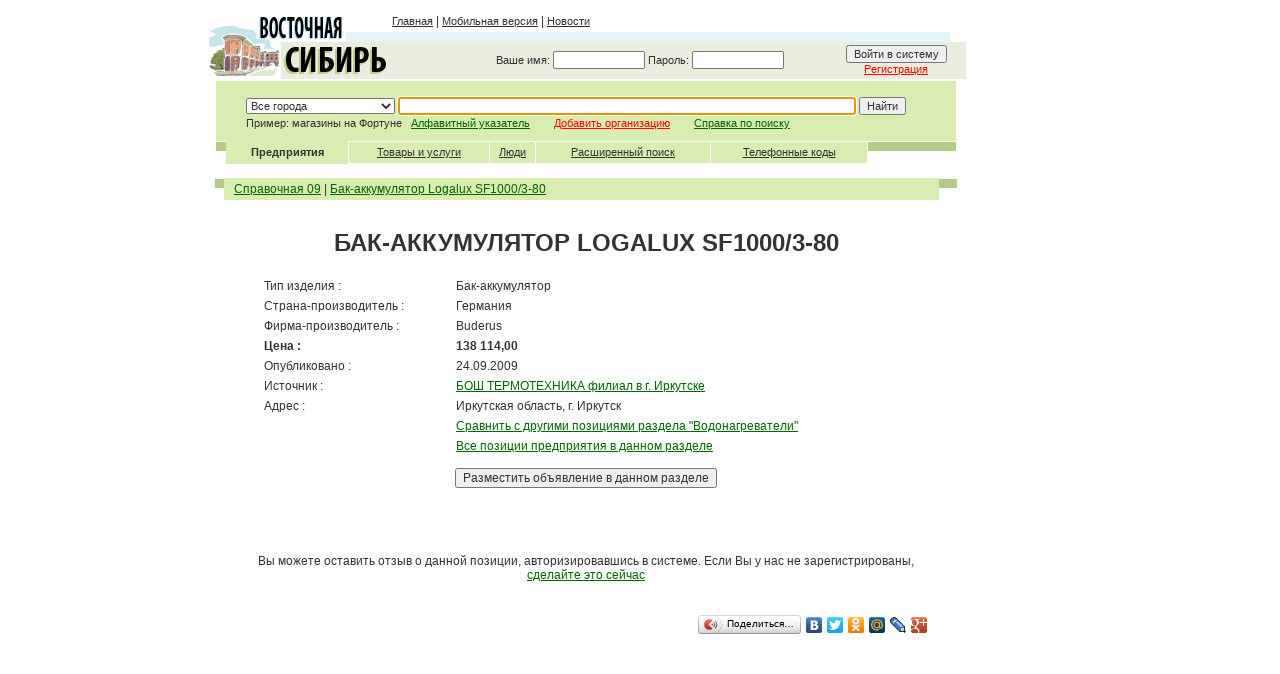

--- FILE ---
content_type: text/html
request_url: https://www.ircenter.ru/ru/product_12355_%D0%91%D0%B0%D0%BA-%D0%B0%D0%BA%D0%BA%D1%83%D0%BC%D1%83%D0%BB%D1%8F%D1%82%D0%BE%D1%80-Logalux-SF1000-3-80
body_size: 17443
content:

<!DOCTYPE HTML PUBLIC "-//W3C//DTD HTML 4.01 Transitional//EN" "http://www.w3.org/TR/html4/loose.dtd">
<html>
<head>
<title>БАК-АККУМУЛЯТОР LOGALUX SF1000/3-80</title>
<meta http-equiv="Content-Type" content="text/html; charset=utf-8">
<meta name="description" content="БАК-АККУМУЛЯТОР LOGALUX SF1000/3-80 - информация о позиции в рубрике Водонагреватели">
<meta name="keywords" content="Водонагреватели">
<link href="/templ/main/styles.css" rel="stylesheet" type="text/css">
<script type="text/javascript" src="//api-maps.yandex.ru/2.0/?coordorder=longlat&load=package.map,package.geoObjects&lang=ru-RU"></script>
</head><body onLoad="setfocus()" bgcolor="#FFFFFF" text="#333333" link="#006600" vlink="#006600" alink="#006600" leftmargin="0" topmargin="0" marginwidth="0" marginheight="0"><table cellspacing="0" cellpadding="0" width="100%" border="0"><tr align="center"><td width="50%">&nbsp;</td><td width="760" valign="top"><table width="760" border="0" align="center" cellpadding="0" cellspacing="0"><tr><td height="10"><img src="/images/main/x.png" width="1" height="1"></td></tr><tr><td><table width="100%"  border="0" cellspacing="0" cellpadding="0"><tr><td width="186" height="69"><a href="/"><img src="/images/main/logo.png" width="186" height="69" border="0"></a></td><td valign="top"><table width="100%" border="0" cellspacing="0" cellpadding="0"><tr><td height="22"><table width="100%" border="0" cellpadding="0" cellspacing="0" class="txt"><tr><td><a href="//www.ircenter.ru" class="mtxt">Главная</a> | <a href="//m.ircenter.ru" class="mtxt">Мобильная версия</a> | <a href="/ru/news/" class="mtxt">Новости</a></td></tr></table></td>
              </tr>
              <tr> 
                <td><table width="100%"  border="0" cellspacing="0" cellpadding="0">
                    <tr> 
                      <td width="558" height="10" background="/images/main/cg.png"><img src="/images/main/x.png" width="1" height="1"><img src="/images/main/x.png" width="1" height="1"></td>
                      <td width="16"><img src="/images/main/x.png" width="1" height="1"></td>
                    </tr>
                  </table></td>
              </tr><tr><td height="37" align="right" background="/images/main/cz.png"><table cellpadding="0" cellspacing="0" width="470" border="0"><form method="post" name="system_login"action=""><tr><td align="left" valign="middle" class="mtxt">Ваше имя: <input name="nick_login" type="text" class="mtxt" size="14" value=""> Пароль: <input name="nick_password" id="nick_password" type="password" class="mtxt" size="14"></td><td align="left" valign="middle" class="txt"></td><td align="center" class="mtxt"><input type="submit" name="Go_login" value="Войти в систему" class="mtxt"><br><a href="/ru/reg"><font color="#FF0000">Регистрация</font></a></td><td width="10">&nbsp;</td></tr></form></table></td></tr></table></td></tr></table></td></tr><tr><td align="center"></td></tr>
  <tr> 
    <td height="2"><img src="/images/main/x.png" width="760" height="1"></td>
  </tr><tr><td align="left"><script language="javascript">
function setfocus()
	{
 	if (document.search_db.search_txt!=null) 
  		document.search_db.search_txt.focus();
	if 	(document.search_db.company_name!=null) 
  		document.search_db.company_name.focus();
	}
function change_city(city_id)	
	{
	document.location="//?city_id="+city_id+"&record_id=12355&page=0";
	
	}
</script><table cellpadding="0" cellspacing="0" width="100%"><tr><td width="10">&nbsp;</td><td><table cellpadding="0" cellspacing="0" width="100%" border="0"><form name="search_db" method="get" action=/ru/search/ enctype="application/x-www-form-urlencoded"><tr><td><input type="hidden" name="search_type" value="-1"><table width="100%"  border="0" cellpadding="0" cellspacing="0"><tr><td height="60" valign="top" background="/images/main/cz1.png" width="30">&nbsp;</td><td height="60" valign="top" background="/images/main/cz1.png"><table border="0" cellpadding="0" cellspacing="0" class="mtxt">
<tr><td height="16"><img src="/images/main/x.png" width="1" height="1"></td></tr><tr><td align="left" class="mtxt">
<select name="city_id" class="mtxt" onchange="change_city(this.value)"><option value="0" selected>Все города</option><option value="3">Ангарск</option><option value="72">Байкальск</option><option value="537">Балаганск</option><option value="319">Баяндай</option><option value="70">Бодайбо</option><option value="42">Бохан</option><option value="43">Братск</option><option value="66">Еланцы</option><option value="308">Ербогачен</option><option value="250">Железногорск-Илимский</option><option value="95">Жигалово</option><option value="310">Залари</option><option value="39">Зима</option><option value="2">Иркутск</option><option value="94">Качуг</option><option value="348">Киренск</option><option value="324">Куйтун</option><option value="15">Кутулик</option><option value="531">Магистральный</option><option value="311">Мама</option><option value="202">Нижнеудинск</option><option value="529">Новонукутский</option><option value="124">Оса</option><option value="28">Саянск</option><option value="80">Свирск</option><option value="68">Слюдянка</option><option value="51">Тайшет</option><option value="82">Тулун</option><option value="62">Улан-Удэ</option><option value="37">Усолье-Сибирское</option><option value="47">Усть-Илимск</option><option value="40">Усть-Кут</option><option value="88">Усть-Ордынский</option><option value="349">Усть-Уда</option><option value="48">Черемхово</option><option value="125">Чунский</option><option value="14">Шелехов</option></select> <input name="search_txt" type="text" class="mtxt" size="75" value=""> <input name="search_type" type="hidden" value="-1"><input name="Submit" type="submit" class="mtxt" value="Найти"><input type="hidden" name="search_status" value="ok"></td></tr>
                <tr> 
                  <td height="16" align="left" class="mtxt">Пример: магазины на Фортуне &nbsp;&nbsp;<a href="/ru/enterprises/">Алфавитный указатель</a>&nbsp;&nbsp;&nbsp;&nbsp;&nbsp;&nbsp;&nbsp;&nbsp;<a href="/ru/new_org/"><font color="#FF0000">Добавить организацию</font></a>&nbsp;&nbsp;&nbsp;&nbsp;&nbsp;&nbsp;&nbsp;&nbsp;<a href="/ru/docs/search_help/">Справка по поиску</a></td>
                </tr>
              </table></td>
          
        </tr>
      </table></td>
  </tr>
  <tr> 
  	<td>
	  <table width="100%" height="23" border="0" align="center" cellpadding="0" cellspacing="0" class="mtxt">
        <tr> 
          <td width="10">
		    <table width="100%" border="0" cellpadding="0" cellspacing="1" background="/images/main/sb.png">
              <tr> 
                <td height="20"><img src="/images/main/x.png"></td>
              </tr>
            </table></td>            <td align="center" valign="middle" background="/images/main/cz1.png"><strong>Предприятия<!--, товары, услуги--></strong></td>
            <td width="1" bgcolor="#ffffff"><img src="/images/main/x.png"></td><td><table cellpadding="0" cellspacing="0" class="mtxt"  background="/images/main/cz1.png" width="100%"><tr bgcolor="#FFFFFF"><td height="1"><img src="/images/main/x.png"></td></tr><tr><td height="20" align="center"><a href="/ru/products/?search_type=1" class="mtxt">Товары и услуги</a></td></tr><tr height="1"><td><img src="/images/main/x.png"></td></tr></table></td><td width="1" bgcolor="#ffffff"><img src="/images/main/x.png"></td><td><table cellpadding="0" cellspacing="0" class="mtxt"  background="/images/main/cz1.png" width="100%"><tr bgcolor="#FFFFFF"><td height="1"><img src="/images/main/x.png"></td></tr><tr><td height="20" align="center"><a href="/ru/people/?search_type=9" class="mtxt">Люди</a></td></tr><tr height="1"><td><img src="/images/main/x.png"></td></tr></table></td><td width="1" bgcolor="#ffffff"><img src="/images/main/x.png"></td><td><table cellpadding="0" cellspacing="0" class="mtxt"  background="/images/main/cz1.png" width="100%"><tr bgcolor="#FFFFFF"><td height="1"><img src="/images/main/x.png"></td></tr><tr><td height="20" align="center"><a href="/ru/search/?search_type=5" class="mtxt">Расширенный поиск</a></td></tr><tr height="1"><td><img src="/images/main/x.png"></td></tr></table></td><td width="1" bgcolor="#ffffff"><img src="/images/main/x.png"></td><td><table cellpadding="0" cellspacing="0" class="mtxt"  background="/images/main/cz1.png" width="100%"><tr bgcolor="#FFFFFF"><td height="1"><img src="/images/main/x.png"></td></tr><tr><td height="20" align="center"><a href="/ru/search_city_codes/?search_type=7" class="mtxt">Телефонные коды</a></td></tr><tr height="1"><td><img src="/images/main/x.png"></td></tr></table></td><td width="1"><img src="/images/main/x.png"><td><table width="100%" border="0" cellpadding="0" cellspacing="1" background="/images/main/sb.png"><tr><td width="50" height="20"><img src="/images/main/x.png"></td></tr></table></td></tr></table></td></tr><tr><td>&nbsp;</td></tr></form></table></td><td width="10">&nbsp;</td></tr></table></td></tr>
  <tr>
    <td align="left"><table width="100%" height="21" border="0" align="center" cellpadding="0" cellspacing="0" class="txt">
	<tr>
		<td width="9">&nbsp;</td>
		<td width="9"><table width="100%" border="0" cellpadding="0" cellspacing="1" background="/images/main/sb.png">
			<tr>
				<td height="20"></td></tr></table></td>
		<td width="10" align="center" valign="middle" background="/images/main/cz1.png"></td>
		<td  align="left" valign="middle" background="/images/main/cz1.png"> <a href=/>Справочная 09</a> | <a href="/ru/product_12355_%D0%91%D0%B0%D0%BA-%D0%B0%D0%BA%D0%BA%D1%83%D0%BC%D1%83%D0%BB%D1%8F%D1%82%D0%BE%D1%80-Logalux-SF1000-3-80">Бак-аккумулятор Logalux SF1000/3-80</a>	
			</td>
		<td width="18"><table width="100%" border="0" cellpadding="0" cellspacing="1" background="/images/main/sb.png"><tr><td height="20"></td></tr></table></td><td width="9">&nbsp;</td></tr></table></td>
  </tr>
  <tr>
    <td height="250" valign="top">
	<table cellspacing="10" cellpadding="0" width="100%" class="txt">
			<tr>
				<td width="10">&nbsp;</td>
				<td align="left" height="550" valign="top"><script language="javascript"> 
function shop_link_redirect(id, search_string) {
var link="/blocks/stat_counter.php?ts=1768991256&shop_item_id="+id+"&search_string="+encodeURIComponent(search_string); 
st(link); } 
 function st(url)
{
  var http_request = false;
   if (window.XMLHttpRequest) { // Mozilla, Safari,...
       http_request = new XMLHttpRequest();
       if (http_request.overrideMimeType) {
           http_request.overrideMimeType('text/xml');
       }
   } else if (window.ActiveXObject) { // IE
       try {
           http_request = new ActiveXObject("Msxml2.XMLHTTP");
       } catch (e) {
           try {
               http_request = new ActiveXObject("Microsoft.XMLHTTP");
           } catch (e) {}
       }
   }
  if (http_request)
  	{
   http_request.onreadystatechange = function() {
       if (http_request.readyState == 4) {
           if (http_request.status == 200) {  }
     }
   }
   http_request.open('GET', url, true);
   http_request.send(null);   
   }
}
function createRequestObject()
	{
	var http_request = false; if (window.XMLHttpRequest) { 
       http_request = new XMLHttpRequest(); if (http_request.overrideMimeType) {
           http_request.overrideMimeType('text/xml'); }
    	} else if (window.ActiveXObject) { /*try {
           http_request = new ActiveXObject("Msxml2.XMLHTTP"); } catch (e) {*/
           try { http_request = new ActiveXObject("Microsoft.XMLHTTP");
           } catch (e) {}  /*}*/}
	return http_request;
	}
</script><table width="650" align="center" cellpadding="3" cellspacing="0" class="txt"><tr><td colspan="2" align="center"><H1><b>БАК-АККУМУЛЯТОР LOGALUX SF1000/3-80</H1></td></tr><tr valign="top"><td>Тип изделия : </td><td>Бак-аккумулятор</td></tr><tr valign="top"><td>Страна-производитель : </td><td>Германия              </td></tr><tr valign="top"><td>Фирма-производитель : </td><td>Buderus</td></tr><tr><td><b>Цена : </b></td><td><b>138 114,00 </b></td></tr><tr><td>Опубликовано : </td><td>24.09.2009</td></tr><tr><td>Источник : </td><td><a href="/ru/company_56985_%D0%91%D0%9E%D0%A8-%D0%A2%D0%95%D0%A0%D0%9C%D0%9E%D0%A2%D0%95%D0%A5%D0%9D%D0%98%D0%9A%D0%90-%D1%84%D0%B8%D0%BB%D0%B8%D0%B0%D0%BB-%D0%B2-%D0%B3-%D0%98%D1%80%D0%BA%D1%83%D1%82%D1%81%D0%BA%D0%B5">БОШ ТЕРМОТЕХНИКА филиал в г. Иркутске</a></td></tr><tr><td>Адрес : </td><td>Иркутская область, г. Иркутск</td></tr><tr><td>&nbsp;</td><td><a href="/ru/products/?cat_id=1655">Сравнить с другими позициями раздела &quot;Водонагреватели&quot;</a></td></tr><tr><td>&nbsp;</td><td><a href="/ru/products/?cat_id=1655&card_id=56985">Все позиции предприятия в данном разделе</a></td></tr></table><form enctype="application/x-www-form-urlencoded" action="/ru/products/new_product/"><p align="center"><input type="submit" name="b_add_product" value="Разместить объявление в данном разделе" class="txt"><input type="hidden" name="cat_id" value="1655"></form></p><p class="txt"></p><br><br><br><p align="center">Вы можете оставить отзыв о данной позиции, авторизировавшись в системе. Если Вы у нас не зарегистрированы, <a href="/ru/reg/">сделайте это сейчас</a></p><br><table cellpadding="3" cellspacing="0" width="100%"><tr align="right"><td><script type="text/javascript" src="//yandex.st/share/share.js" charset="utf-8"></script> <div class="yashare-auto-init" data-yashareL10n="ru" data-yashareType="button" data-yashareQuickServices="yaru,vkontakte,facebook,twitter,odnoklassniki,moimir,lj,moikrug,gplus" ></div> </td></tr></table></td>
				<td width="10">&nbsp;</td></tr></table></td></tr> 
  <tr> 
    <td><table width="100%" border="0" cellspacing="0" cellpadding="0">
        <tr> 
          <td width="98%" height="40" align="center" valign="middle" background="/images/main/cz.png" class="mtxt"><table cellspacing="1" cellpadding="0" class="mtxt"><tr><td align="center">Проект Контактного-центра Иркутского филиала ОАО "Ростелеком" © 2008 г. Активная ссылка на страницу при копировании материала обязательна</td><td align="left"><noindex><!--Rating@Mail.ru COUNTER--><script language="JavaScript"><!--
d=document;a='';a+=';r='+escape(d.referrer)
js=10//--></script><script language="JavaScript1.1"><!--
a+=';j='+navigator.javaEnabled()
js=11//--></script><script language="JavaScript1.2"><!--
s=screen;a+=';s='+s.width+'*'+s.height
a+=';d='+(s.colorDepth?s.colorDepth:s.pixelDepth)
js=12//--></script><script language="JavaScript1.3"><!--
js=13//--></script><script language="JavaScript"><!--
d.write('<a href="//top.mail.ru/jump?from=532679"'+
' target=_top><img src="//top-fwz1.mail.ru/counter'+
'?id=532679;t=51;js='+js+a+';rand='+Math.random()+
'" alt="Рейтинг@Mail.ru"'+' border=0 height=31 width=88></a>')
if(js>11)d.write('<'+'!-- ')//--></script><noscript><a
target=_top href="//top.mail.ru/jump?from=532679"><img
src="//top-fwz1.mail.ru/counter?js=na;id=532679;t=51"
border=0 height=31 width=88
alt="Рейтинг@Mail.ru"></a></noscript><script language="JavaScript"><!--
if(js>11)d.write('--'+'>')//--></script><!--/COUNTER--></noindex> <script>
  (function(i,s,o,g,r,a,m){i['GoogleAnalyticsObject']=r;i[r]=i[r]||function(){
  (i[r].q=i[r].q||[]).push(arguments)},i[r].l=1*new Date();a=s.createElement(o),
  m=s.getElementsByTagName(o)[0];a.async=1;a.src=g;m.parentNode.insertBefore(a,m)
  })(window,document,'script','//www.google-analytics.com/analytics.js','ga');

  ga('create', 'UA-41947855-1', 'ircenter.ru');
  ga('send', 'pageview');

</script></td></tr></table></td>
          <td width="2%" height="8">&nbsp;</td>
        </tr>
      </table></td>
  </tr>
  <tr> 
    <td><table width="100%" border="0" cellspacing="0" cellpadding="0">
        <tr> 
          <td width="4%" height="8"><img src="/images/main/x.png" width="1" height="1"></td>
          <td width="96%" height="8" background="/images/main/cg.png"><img src="/images/main/x.png" width="1" height="1"></td>
        </tr>
      </table></td>
  </tr>
</table></td>


<td valign="top" width="50%" align="left"><table cellpadding="3" cellspacing="0" width="160" align="left" border="0"><tr><td valign="top"></td></tr></table></td>


</tr></table></tr></td></table>
</body>
</html>